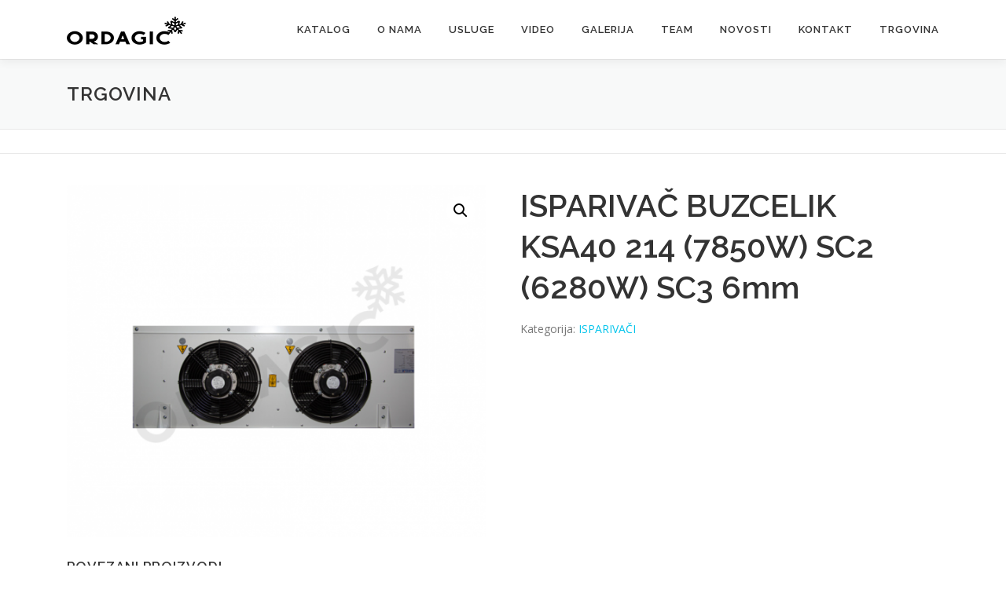

--- FILE ---
content_type: text/html; charset=UTF-8
request_url: https://www.ordagicdoo.ba/proizvod/isparivac-buzcelik-ksa40-214-7850w-sc2-6280w-sc3-6mm/
body_size: 8615
content:
<!DOCTYPE html>
<html lang="bs-BA">
<head>
<meta charset="UTF-8">
<meta name="viewport" content="width=device-width, initial-scale=1">
<link rel="profile" href="https://gmpg.org/xfn/11">

	<!-- This site is optimized with the Yoast SEO plugin v15.3 - https://yoast.com/wordpress/plugins/seo/ -->
	<title>ISPARIVAČ BUZCELIK KSA40 214 (7850W) SC2 (6280W) SC3  6mm - D.O.O Ordagić - Proizvodnja rashladnih uređaja</title>
	<meta name="robots" content="index, follow, max-snippet:-1, max-image-preview:large, max-video-preview:-1" />
	<link rel="canonical" href="https://www.ordagicdoo.ba/proizvod/isparivac-buzcelik-ksa40-214-7850w-sc2-6280w-sc3-6mm/" />
	<meta property="og:locale" content="bs_BA" />
	<meta property="og:type" content="article" />
	<meta property="og:title" content="ISPARIVAČ BUZCELIK KSA40 214 (7850W) SC2 (6280W) SC3  6mm - D.O.O Ordagić - Proizvodnja rashladnih uređaja" />
	<meta property="og:description" content="60 SHARES Share on Facebook Tweet Follow us Share Share Share Share Share" />
	<meta property="og:url" content="https://www.ordagicdoo.ba/proizvod/isparivac-buzcelik-ksa40-214-7850w-sc2-6280w-sc3-6mm/" />
	<meta property="og:site_name" content="D.O.O Ordagić - Proizvodnja rashladnih uređaja" />
	<meta property="og:image" content="https://www.ordagicdoo.ba/wp-content/uploads/2021/04/kkkkkkkkkk-1.png" />
	<meta property="og:image:width" content="940" />
	<meta property="og:image:height" content="788" />
	<meta name="twitter:card" content="summary_large_image" />
	<meta name="twitter:label1" content="Written by">
	<meta name="twitter:data1" content="admin">
	<script type="application/ld+json" class="yoast-schema-graph">{"@context":"https://schema.org","@graph":[{"@type":"WebSite","@id":"https://www.ordagicdoo.ba/#website","url":"https://www.ordagicdoo.ba/","name":"D.O.O Ordagi\u0107 - Proizvodnja rashladnih ure\u0111aja","description":"D.O.O Ordagi\u0107","potentialAction":[{"@type":"SearchAction","target":"https://www.ordagicdoo.ba/?s={search_term_string}","query-input":"required name=search_term_string"}],"inLanguage":"bs-BA"},{"@type":"ImageObject","@id":"https://www.ordagicdoo.ba/proizvod/isparivac-buzcelik-ksa40-214-7850w-sc2-6280w-sc3-6mm/#primaryimage","inLanguage":"bs-BA","url":"https://www.ordagicdoo.ba/wp-content/uploads/2021/04/kkkkkkkkkk-1.png","width":940,"height":788},{"@type":"WebPage","@id":"https://www.ordagicdoo.ba/proizvod/isparivac-buzcelik-ksa40-214-7850w-sc2-6280w-sc3-6mm/#webpage","url":"https://www.ordagicdoo.ba/proizvod/isparivac-buzcelik-ksa40-214-7850w-sc2-6280w-sc3-6mm/","name":"ISPARIVA\u010c BUZCELIK KSA40 214 (7850W) SC2 (6280W) SC3 6mm - D.O.O Ordagi\u0107 - Proizvodnja rashladnih ure\u0111aja","isPartOf":{"@id":"https://www.ordagicdoo.ba/#website"},"primaryImageOfPage":{"@id":"https://www.ordagicdoo.ba/proizvod/isparivac-buzcelik-ksa40-214-7850w-sc2-6280w-sc3-6mm/#primaryimage"},"datePublished":"2021-04-30T08:59:29+00:00","dateModified":"2021-04-30T08:59:29+00:00","inLanguage":"bs-BA","potentialAction":[{"@type":"ReadAction","target":["https://www.ordagicdoo.ba/proizvod/isparivac-buzcelik-ksa40-214-7850w-sc2-6280w-sc3-6mm/"]}]}]}</script>
	<!-- / Yoast SEO plugin. -->


<link rel='dns-prefetch' href='//fonts.googleapis.com' />
<link rel='dns-prefetch' href='//s.w.org' />
<link rel="alternate" type="application/rss+xml" title="D.O.O Ordagić - Proizvodnja rashladnih uređaja &raquo; novosti" href="https://www.ordagicdoo.ba/feed/" />
<link rel="alternate" type="application/rss+xml" title="D.O.O Ordagić - Proizvodnja rashladnih uređaja &raquo;  novosti o komentarima" href="https://www.ordagicdoo.ba/comments/feed/" />
		<script type="text/javascript">
			window._wpemojiSettings = {"baseUrl":"https:\/\/s.w.org\/images\/core\/emoji\/13.0.0\/72x72\/","ext":".png","svgUrl":"https:\/\/s.w.org\/images\/core\/emoji\/13.0.0\/svg\/","svgExt":".svg","source":{"concatemoji":"https:\/\/www.ordagicdoo.ba\/wp-includes\/js\/wp-emoji-release.min.js?ver=5.5.17"}};
			!function(e,a,t){var n,r,o,i=a.createElement("canvas"),p=i.getContext&&i.getContext("2d");function s(e,t){var a=String.fromCharCode;p.clearRect(0,0,i.width,i.height),p.fillText(a.apply(this,e),0,0);e=i.toDataURL();return p.clearRect(0,0,i.width,i.height),p.fillText(a.apply(this,t),0,0),e===i.toDataURL()}function c(e){var t=a.createElement("script");t.src=e,t.defer=t.type="text/javascript",a.getElementsByTagName("head")[0].appendChild(t)}for(o=Array("flag","emoji"),t.supports={everything:!0,everythingExceptFlag:!0},r=0;r<o.length;r++)t.supports[o[r]]=function(e){if(!p||!p.fillText)return!1;switch(p.textBaseline="top",p.font="600 32px Arial",e){case"flag":return s([127987,65039,8205,9895,65039],[127987,65039,8203,9895,65039])?!1:!s([55356,56826,55356,56819],[55356,56826,8203,55356,56819])&&!s([55356,57332,56128,56423,56128,56418,56128,56421,56128,56430,56128,56423,56128,56447],[55356,57332,8203,56128,56423,8203,56128,56418,8203,56128,56421,8203,56128,56430,8203,56128,56423,8203,56128,56447]);case"emoji":return!s([55357,56424,8205,55356,57212],[55357,56424,8203,55356,57212])}return!1}(o[r]),t.supports.everything=t.supports.everything&&t.supports[o[r]],"flag"!==o[r]&&(t.supports.everythingExceptFlag=t.supports.everythingExceptFlag&&t.supports[o[r]]);t.supports.everythingExceptFlag=t.supports.everythingExceptFlag&&!t.supports.flag,t.DOMReady=!1,t.readyCallback=function(){t.DOMReady=!0},t.supports.everything||(n=function(){t.readyCallback()},a.addEventListener?(a.addEventListener("DOMContentLoaded",n,!1),e.addEventListener("load",n,!1)):(e.attachEvent("onload",n),a.attachEvent("onreadystatechange",function(){"complete"===a.readyState&&t.readyCallback()})),(n=t.source||{}).concatemoji?c(n.concatemoji):n.wpemoji&&n.twemoji&&(c(n.twemoji),c(n.wpemoji)))}(window,document,window._wpemojiSettings);
		</script>
		<style type="text/css">
img.wp-smiley,
img.emoji {
	display: inline !important;
	border: none !important;
	box-shadow: none !important;
	height: 1em !important;
	width: 1em !important;
	margin: 0 .07em !important;
	vertical-align: -0.1em !important;
	background: none !important;
	padding: 0 !important;
}
</style>
	<link rel='stylesheet' id='wp-block-library-css'  href='https://www.ordagicdoo.ba/wp-includes/css/dist/block-library/style.min.css?ver=5.5.17' type='text/css' media='all' />
<link rel='stylesheet' id='wc-block-vendors-style-css'  href='https://www.ordagicdoo.ba/wp-content/plugins/woocommerce/packages/woocommerce-blocks/build/vendors-style.css?ver=3.4.0' type='text/css' media='all' />
<link rel='stylesheet' id='wc-block-style-css'  href='https://www.ordagicdoo.ba/wp-content/plugins/woocommerce/packages/woocommerce-blocks/build/style.css?ver=3.4.0' type='text/css' media='all' />
<link rel='stylesheet' id='SFSImainCss-css'  href='https://www.ordagicdoo.ba/wp-content/plugins/ultimate-social-media-icons/css/sfsi-style.css?ver=5.5.17' type='text/css' media='all' />
<link rel='stylesheet' id='photoswipe-css'  href='https://www.ordagicdoo.ba/wp-content/plugins/woocommerce/assets/css/photoswipe/photoswipe.min.css?ver=4.6.5' type='text/css' media='all' />
<link rel='stylesheet' id='photoswipe-default-skin-css'  href='https://www.ordagicdoo.ba/wp-content/plugins/woocommerce/assets/css/photoswipe/default-skin/default-skin.min.css?ver=4.6.5' type='text/css' media='all' />
<link rel='stylesheet' id='woocommerce-layout-css'  href='https://www.ordagicdoo.ba/wp-content/plugins/woocommerce/assets/css/woocommerce-layout.css?ver=4.6.5' type='text/css' media='all' />
<link rel='stylesheet' id='woocommerce-smallscreen-css'  href='https://www.ordagicdoo.ba/wp-content/plugins/woocommerce/assets/css/woocommerce-smallscreen.css?ver=4.6.5' type='text/css' media='only screen and (max-width: 768px)' />
<link rel='stylesheet' id='woocommerce-general-css'  href='https://www.ordagicdoo.ba/wp-content/plugins/woocommerce/assets/css/woocommerce.css?ver=4.6.5' type='text/css' media='all' />
<style id='woocommerce-inline-inline-css' type='text/css'>
.woocommerce form .form-row .required { visibility: visible; }
</style>
<link rel='stylesheet' id='wpemfb-lightbox-css'  href='https://www.ordagicdoo.ba/wp-content/plugins/wp-embed-facebook/templates/lightbox/css/lightbox.css?ver=3.0.10' type='text/css' media='all' />
<link rel='stylesheet' id='onepress-fonts-css'  href='https://fonts.googleapis.com/css?family=Raleway%3A400%2C500%2C600%2C700%2C300%2C100%2C800%2C900%7COpen+Sans%3A400%2C300%2C300italic%2C400italic%2C600%2C600italic%2C700%2C700italic&#038;subset=latin%2Clatin-ext&#038;ver=2.2.5' type='text/css' media='all' />
<link rel='stylesheet' id='onepress-animate-css'  href='https://www.ordagicdoo.ba/wp-content/themes/onepress/assets/css/animate.min.css?ver=2.2.5' type='text/css' media='all' />
<link rel='stylesheet' id='onepress-fa-css'  href='https://www.ordagicdoo.ba/wp-content/themes/onepress/assets/css/font-awesome.min.css?ver=4.7.0' type='text/css' media='all' />
<link rel='stylesheet' id='onepress-bootstrap-css'  href='https://www.ordagicdoo.ba/wp-content/themes/onepress/assets/css/bootstrap.min.css?ver=2.2.5' type='text/css' media='all' />
<link rel='stylesheet' id='onepress-style-css'  href='https://www.ordagicdoo.ba/wp-content/themes/onepress/style.css?ver=5.5.17' type='text/css' media='all' />
<style id='onepress-style-inline-css' type='text/css'>
#main .video-section section.hero-slideshow-wrapper{background:transparent}.hero-slideshow-wrapper:after{position:absolute;top:0px;left:0px;width:100%;height:100%;background-color:rgba(0,0,0,0.3);display:block;content:""}.body-desktop .parallax-hero .hero-slideshow-wrapper:after{display:none!important}#parallax-hero>.parallax-bg::before{background-color:rgba(0,0,0,0.3);opacity:1}.body-desktop .parallax-hero .hero-slideshow-wrapper:after{display:none!important}#footer-widgets{}.gallery-carousel .g-item{padding:0px 1px}.gallery-carousel{margin-left:-1px;margin-right:-1px}.gallery-grid .g-item,.gallery-masonry .g-item .inner{padding:1px}.gallery-grid,.gallery-masonry{margin:-1px}
</style>
<script type='text/javascript' src='https://www.ordagicdoo.ba/wp-includes/js/jquery/jquery.js?ver=1.12.4-wp' id='jquery-core-js'></script>
<script type='text/javascript' src='https://www.ordagicdoo.ba/wp-includes/js/jquery/jquery-migrate.min.js?ver=1.4.1' id='jquery-migrate-js'></script>
<script type='text/javascript' src='https://www.ordagicdoo.ba/wp-content/plugins/wp-embed-facebook/templates/lightbox/js/lightbox.min.js?ver=3.0.10' id='wpemfb-lightbox-js'></script>
<script type='text/javascript' id='wpemfb-fbjs-js-extra'>
/* <![CDATA[ */
var WEF = {"local":"bs_BA","version":"v6.0","fb_id":""};
/* ]]> */
</script>
<script type='text/javascript' src='https://www.ordagicdoo.ba/wp-content/plugins/wp-embed-facebook/inc/js/fb.min.js?ver=3.0.10' id='wpemfb-fbjs-js'></script>
<link rel="https://api.w.org/" href="https://www.ordagicdoo.ba/wp-json/" /><link rel="alternate" type="application/json" href="https://www.ordagicdoo.ba/wp-json/wp/v2/product/2309" /><link rel="EditURI" type="application/rsd+xml" title="RSD" href="https://www.ordagicdoo.ba/xmlrpc.php?rsd" />
<link rel="wlwmanifest" type="application/wlwmanifest+xml" href="https://www.ordagicdoo.ba/wp-includes/wlwmanifest.xml" /> 
<meta name="generator" content="WordPress 5.5.17" />
<meta name="generator" content="WooCommerce 4.6.5" />
<link rel='shortlink' href='https://www.ordagicdoo.ba/?p=2309' />
<link rel="alternate" type="application/json+oembed" href="https://www.ordagicdoo.ba/wp-json/oembed/1.0/embed?url=https%3A%2F%2Fwww.ordagicdoo.ba%2Fproizvod%2Fisparivac-buzcelik-ksa40-214-7850w-sc2-6280w-sc3-6mm%2F" />
<link rel="alternate" type="text/xml+oembed" href="https://www.ordagicdoo.ba/wp-json/oembed/1.0/embed?url=https%3A%2F%2Fwww.ordagicdoo.ba%2Fproizvod%2Fisparivac-buzcelik-ksa40-214-7850w-sc2-6280w-sc3-6mm%2F&#038;format=xml" />
<meta name="follow.[base64]" content="EMQVl5Pp9wFVqpSAM2vJ"/>	<noscript><style>.woocommerce-product-gallery{ opacity: 1 !important; }</style></noscript>
	<style type="text/css">.recentcomments a{display:inline !important;padding:0 !important;margin:0 !important;}</style><link rel="icon" href="https://www.ordagicdoo.ba/wp-content/uploads/2020/10/cropped-icon-32x32.png" sizes="32x32" />
<link rel="icon" href="https://www.ordagicdoo.ba/wp-content/uploads/2020/10/cropped-icon-192x192.png" sizes="192x192" />
<link rel="apple-touch-icon" href="https://www.ordagicdoo.ba/wp-content/uploads/2020/10/cropped-icon-180x180.png" />
<meta name="msapplication-TileImage" content="https://www.ordagicdoo.ba/wp-content/uploads/2020/10/cropped-icon-270x270.png" />
</head>

<body data-rsssl=1 class="product-template-default single single-product postid-2309 wp-custom-logo theme-onepress woocommerce woocommerce-page woocommerce-no-js">
<div id="page" class="hfeed site">
	<a class="skip-link screen-reader-text" href="#content">Skip to content</a>
	<div id="header-section" class="h-on-top no-transparent">		<header id="masthead" class="site-header header-contained is-sticky no-scroll no-t h-on-top" role="banner">
			<div class="container">
				<div class="site-branding">
				<div class="site-brand-inner has-logo-img no-desc"><div class="site-logo-div"><a href="https://www.ordagicdoo.ba/" class="custom-logo-link  no-t-logo" rel="home" itemprop="url"><img width="152" height="36" src="https://www.ordagicdoo.ba/wp-content/uploads/2020/10/Azra-Ordagic-Logo_01_FINAL-01.png" class="custom-logo" alt="D.O.O Ordagić &#8211; Proizvodnja rashladnih uređaja" loading="lazy" itemprop="logo" srcset="https://www.ordagicdoo.ba/wp-content/uploads/2020/10/Azra-Ordagic-Logo_01_FINAL-01.png 152w, https://www.ordagicdoo.ba/wp-content/uploads/2020/10/Azra-Ordagic-Logo_01_FINAL-01-150x36.png 150w" sizes="(max-width: 152px) 100vw, 152px" /></a></div></div>				</div>
				<div class="header-right-wrapper">
					<a href="#0" id="nav-toggle">Menu<span></span></a>
					<nav id="site-navigation" class="main-navigation" role="navigation">
						<ul class="onepress-menu">
							<li id="menu-item-1208" class="menu-item menu-item-type-custom menu-item-object-custom menu-item-1208"><a href="https://www.ordagicdoo.ba/Katalog">Katalog</a></li>
<li id="menu-item-27" class="menu-item menu-item-type-custom menu-item-object-custom menu-item-home menu-item-27"><a href="https://www.ordagicdoo.ba/#about">O nama</a></li>
<li id="menu-item-28" class="menu-item menu-item-type-custom menu-item-object-custom menu-item-home menu-item-28"><a href="https://www.ordagicdoo.ba/#services">Usluge</a></li>
<li id="menu-item-29" class="menu-item menu-item-type-custom menu-item-object-custom menu-item-home menu-item-has-children menu-item-29"><a href="https://www.ordagicdoo.ba/#videolightbox">Video</a>
<ul class="sub-menu">
	<li id="menu-item-1912" class="menu-item menu-item-type-post_type menu-item-object-page menu-item-1912"><a href="https://www.ordagicdoo.ba/video-galerija/">Video Galerija</a></li>
</ul>
</li>
<li id="menu-item-1251" class="menu-item menu-item-type-custom menu-item-object-custom menu-item-home menu-item-1251"><a href="https://www.ordagicdoo.ba/#gallery">Galerija</a></li>
<li id="menu-item-30" class="menu-item menu-item-type-custom menu-item-object-custom menu-item-home menu-item-30"><a href="https://www.ordagicdoo.ba/#team">Team</a></li>
<li id="menu-item-31" class="menu-item menu-item-type-custom menu-item-object-custom menu-item-home menu-item-31"><a href="https://www.ordagicdoo.ba/#news">Novosti</a></li>
<li id="menu-item-32" class="menu-item menu-item-type-custom menu-item-object-custom menu-item-home menu-item-32"><a href="https://www.ordagicdoo.ba/#contact">Kontakt</a></li>
<li id="menu-item-1209" class="menu-item menu-item-type-post_type menu-item-object-page current_page_parent menu-item-1209"><a href="https://www.ordagicdoo.ba/shop/">Trgovina</a></li>
						</ul>
					</nav>
					<!-- #site-navigation -->
				</div>
			</div>
		</header><!-- #masthead -->
		</div>					<div class="page-header">
				<div class="container">
					<h2 class="entry-title">Trgovina</h2>				</div>
			</div>
				
	<div id="content" class="site-content">
		        <div class="breadcrumbs" typeof="BreadcrumbList" vocab="http://schema.org/">
			<div class="container">
                        </div>
        </div>
        
		<div id="content-inside" class="container no-sidebar">
			<div id="primary" class="content-area">
				<main id="main" class="site-main" role="main">
					<div class="woocommerce-notices-wrapper"></div><div id="product-2309" class="product type-product post-2309 status-publish first instock product_cat-isparivaci has-post-thumbnail shipping-taxable product-type-simple">

	<div class="woocommerce-product-gallery woocommerce-product-gallery--with-images woocommerce-product-gallery--columns-4 images" data-columns="4" style="opacity: 0; transition: opacity .25s ease-in-out;">
	<figure class="woocommerce-product-gallery__wrapper">
		<div data-thumb="https://www.ordagicdoo.ba/wp-content/uploads/2021/04/kkkkkkkkkk-1-100x100.png" data-thumb-alt="" class="woocommerce-product-gallery__image"><a href="https://www.ordagicdoo.ba/wp-content/uploads/2021/04/kkkkkkkkkk-1.png"><img width="600" height="503" src="https://www.ordagicdoo.ba/wp-content/uploads/2021/04/kkkkkkkkkk-1-600x503.png" class="wp-post-image" alt="" loading="lazy" title="kkkkkkkkkk" data-caption="" data-src="https://www.ordagicdoo.ba/wp-content/uploads/2021/04/kkkkkkkkkk-1.png" data-large_image="https://www.ordagicdoo.ba/wp-content/uploads/2021/04/kkkkkkkkkk-1.png" data-large_image_width="940" data-large_image_height="788" srcset="https://www.ordagicdoo.ba/wp-content/uploads/2021/04/kkkkkkkkkk-1-600x503.png 600w, https://www.ordagicdoo.ba/wp-content/uploads/2021/04/kkkkkkkkkk-1-300x251.png 300w, https://www.ordagicdoo.ba/wp-content/uploads/2021/04/kkkkkkkkkk-1-768x644.png 768w, https://www.ordagicdoo.ba/wp-content/uploads/2021/04/kkkkkkkkkk-1.png 940w" sizes="(max-width: 600px) 100vw, 600px" /></a></div>	</figure>
</div>

	<div class="summary entry-summary">
		<h1 class="product_title entry-title">ISPARIVAČ BUZCELIK KSA40 214 (7850W)  SC2  (6280W)  SC3    6mm</h1><p class="price"></p>
<div class="product_meta">

	
	
	<span class="posted_in">Kategorija: <a href="https://www.ordagicdoo.ba/kategorija-proizvoda/isparivaci/" rel="tag">ISPARIVAČI</a></span>
	
	
</div>
	</div>

	
	<section class="related products">

					<h2>Povezani proizvodi</h2>
				
		<ul class="products columns-4">

			
					<li class="product type-product post-2294 status-publish first instock product_cat-isparivaci has-post-thumbnail shipping-taxable product-type-simple">
	<a href="https://www.ordagicdoo.ba/proizvod/isparivac-l-b-lel-df-15-69-fans6/" class="woocommerce-LoopProduct-link woocommerce-loop-product__link"><img width="300" height="300" src="https://www.ordagicdoo.ba/wp-content/uploads/2021/04/zadnj-300x300.png" class="attachment-woocommerce_thumbnail size-woocommerce_thumbnail" alt="" loading="lazy" srcset="https://www.ordagicdoo.ba/wp-content/uploads/2021/04/zadnj-300x300.png 300w, https://www.ordagicdoo.ba/wp-content/uploads/2021/04/zadnj-150x150.png 150w, https://www.ordagicdoo.ba/wp-content/uploads/2021/04/zadnj-100x100.png 100w" sizes="(max-width: 300px) 100vw, 300px" /><h2 class="woocommerce-loop-product__title">ISPARIVAČ L-B LEL-DF 15.69   FANS:6</h2>
</a><a href="https://www.ordagicdoo.ba/proizvod/isparivac-l-b-lel-df-15-69-fans6/" data-quantity="1" class="button product_type_simple" data-product_id="2294" data-product_sku="" aria-label="Pročitaj više o &ldquo;ISPARIVAČ L-B LEL-DF 15.69   FANS:6&rdquo;" rel="nofollow">Pročitaj više</a></li>

			
					<li class="product type-product post-2295 status-publish instock product_cat-isparivaci has-post-thumbnail shipping-taxable product-type-simple">
	<a href="https://www.ordagicdoo.ba/proizvod/isparivac-l-b-lel-df-15-79-fans7/" class="woocommerce-LoopProduct-link woocommerce-loop-product__link"><img width="300" height="300" src="https://www.ordagicdoo.ba/wp-content/uploads/2021/04/zadnj-300x300.png" class="attachment-woocommerce_thumbnail size-woocommerce_thumbnail" alt="" loading="lazy" srcset="https://www.ordagicdoo.ba/wp-content/uploads/2021/04/zadnj-300x300.png 300w, https://www.ordagicdoo.ba/wp-content/uploads/2021/04/zadnj-150x150.png 150w, https://www.ordagicdoo.ba/wp-content/uploads/2021/04/zadnj-100x100.png 100w" sizes="(max-width: 300px) 100vw, 300px" /><h2 class="woocommerce-loop-product__title">ISPARIVAČ L-B LEL-DF 15.79   FANS:7</h2>
</a><a href="https://www.ordagicdoo.ba/proizvod/isparivac-l-b-lel-df-15-79-fans7/" data-quantity="1" class="button product_type_simple" data-product_id="2295" data-product_sku="" aria-label="Pročitaj više o &ldquo;ISPARIVAČ L-B LEL-DF 15.79   FANS:7&rdquo;" rel="nofollow">Pročitaj više</a></li>

			
					<li class="product type-product post-2291 status-publish instock product_cat-isparivaci has-post-thumbnail shipping-taxable product-type-simple">
	<a href="https://www.ordagicdoo.ba/proizvod/isparivac-l-b-lel-df-15-29-fans2/" class="woocommerce-LoopProduct-link woocommerce-loop-product__link"><img width="300" height="300" src="https://www.ordagicdoo.ba/wp-content/uploads/2021/04/zadnj-300x300.png" class="attachment-woocommerce_thumbnail size-woocommerce_thumbnail" alt="" loading="lazy" srcset="https://www.ordagicdoo.ba/wp-content/uploads/2021/04/zadnj-300x300.png 300w, https://www.ordagicdoo.ba/wp-content/uploads/2021/04/zadnj-150x150.png 150w, https://www.ordagicdoo.ba/wp-content/uploads/2021/04/zadnj-100x100.png 100w" sizes="(max-width: 300px) 100vw, 300px" /><h2 class="woocommerce-loop-product__title">ISPARIVAČ L-B LEL-DF 15.29    FANS:2</h2>
</a><a href="https://www.ordagicdoo.ba/proizvod/isparivac-l-b-lel-df-15-29-fans2/" data-quantity="1" class="button product_type_simple" data-product_id="2291" data-product_sku="" aria-label="Pročitaj više o &ldquo;ISPARIVAČ L-B LEL-DF 15.29    FANS:2&rdquo;" rel="nofollow">Pročitaj više</a></li>

			
					<li class="product type-product post-2314 status-publish last instock product_cat-isparivaci has-post-thumbnail shipping-taxable product-type-simple">
	<a href="https://www.ordagicdoo.ba/proizvod/isparivac-buzcelik-ksa50-314-23580w-sc2-18340w-sc3-6mm/" class="woocommerce-LoopProduct-link woocommerce-loop-product__link"><img width="300" height="300" src="https://www.ordagicdoo.ba/wp-content/uploads/2021/04/kkkkkkkkkk-1-300x300.png" class="attachment-woocommerce_thumbnail size-woocommerce_thumbnail" alt="" loading="lazy" srcset="https://www.ordagicdoo.ba/wp-content/uploads/2021/04/kkkkkkkkkk-1-300x300.png 300w, https://www.ordagicdoo.ba/wp-content/uploads/2021/04/kkkkkkkkkk-1-150x150.png 150w, https://www.ordagicdoo.ba/wp-content/uploads/2021/04/kkkkkkkkkk-1-100x100.png 100w" sizes="(max-width: 300px) 100vw, 300px" /><h2 class="woocommerce-loop-product__title">ISPARIVAČ BUZCELIK KSA50 314 (23580W) SC2 (18340W) SC3 6mm</h2>
</a><a href="https://www.ordagicdoo.ba/proizvod/isparivac-buzcelik-ksa50-314-23580w-sc2-18340w-sc3-6mm/" data-quantity="1" class="button product_type_simple" data-product_id="2314" data-product_sku="" aria-label="Pročitaj više o &ldquo;ISPARIVAČ BUZCELIK KSA50 314 (23580W) SC2 (18340W) SC3 6mm&rdquo;" rel="nofollow">Pročitaj više</a></li>

			
		</ul>

	</section>
	</div>

				</main><!-- #main -->
			</div><!-- #primary -->
            		</div><!--#content-inside -->


	</div><!-- #content -->

	<footer id="colophon" class="site-footer" role="contentinfo">
						<div class="footer-connect">
			<div class="container">
				<div class="row">
					 <div class="col-md-8 offset-md-2 col-sm-12 offset-md-0">		<div class="footer-social">
			<h5 class="follow-heading">Stranicu programirao i podesio Sanjin Djedović</h5><div class="footer-social-icons"><a target="_blank" href="https://www.facebook.com/Ordagicproizvodnjarashladnihuredaja" title="facebook"><i class="fa fa fa-facebook-square"></i></a></div>		</div>
		</div>				</div>
			</div>
		</div>
	
		<div class="site-info">
			<div class="container">
									<div class="btt">
						<a class="back-to-top" href="#page" title="Back To Top"><i class="fa fa-angle-double-up wow flash" data-wow-duration="2s"></i></a>
					</div>
											</div>
		</div>
		<!-- .site-info -->

	</footer><!-- #colophon -->
	</div><!-- #page -->


			<!--facebook like and share js -->
			<div id="fb-root"></div>
			<script>
				(function(d, s, id) {
					var js, fjs = d.getElementsByTagName(s)[0];
					if (d.getElementById(id)) return;
					js = d.createElement(s);
					js.id = id;
					js.src = "//connect.facebook.net/en_US/sdk.js#xfbml=1&version=v2.5";
					fjs.parentNode.insertBefore(js, fjs);
				}(document, 'script', 'facebook-jssdk'));
			</script>
		<script>
window.addEventListener('sfsi_functions_loaded', function() {
    if (typeof sfsi_responsive_toggle == 'function') {
        sfsi_responsive_toggle(0);
        // console.log('sfsi_responsive_toggle');

    }
})
</script>
    <script>
        window.addEventListener('sfsi_functions_loaded', function() {
            if (typeof sfsi_plugin_version == 'function') {
                sfsi_plugin_version(2.60);
            }
        });

        function sfsi_processfurther(ref) {
            var feed_id = '[base64]';
            var feedtype = 8;
            var email = jQuery(ref).find('input[name="email"]').val();
            var filter = /^([a-zA-Z0-9_\.\-])+\@(([a-zA-Z0-9\-])+\.)+([a-zA-Z0-9]{2,4})+$/;
            if ((email != "Enter your email") && (filter.test(email))) {
                if (feedtype == "8") {
                    var url = "https://api.follow.it/subscription-form/" + feed_id + "/" + feedtype;
                    window.open(url, "popupwindow", "scrollbars=yes,width=1080,height=760");
                    return true;
                }
            } else {
                alert("Please enter email address");
                jQuery(ref).find('input[name="email"]').focus();
                return false;
            }
        }
    </script>
    <style type="text/css" aria-selected="true">
        .sfsi_subscribe_Popinner {
            width: 100% !important;

            height: auto !important;

            padding: 18px 0px !important;

            background-color: #ffffff !important;

        }

        .sfsi_subscribe_Popinner form {

            margin: 0 20px !important;

        }

        .sfsi_subscribe_Popinner h5 {

            font-family: Helvetica,Arial,sans-serif !important;

            font-weight: bold !important;

            color: #000000 !important;

            font-size: 16px !important;

            text-align: center !important;

            margin: 0 0 10px !important;

            padding: 0 !important;

        }

        .sfsi_subscription_form_field {

            margin: 5px 0 !important;

            width: 100% !important;

            display: inline-flex;

            display: -webkit-inline-flex;

        }

        .sfsi_subscription_form_field input {

            width: 100% !important;

            padding: 10px 0px !important;

        }

        .sfsi_subscribe_Popinner input[type=email] {

            font-family: Helvetica,Arial,sans-serif !important;

            font-style: normal !important;

            color:  !important;

            font-size: 14px !important;

            text-align: center !important;

        }

        .sfsi_subscribe_Popinner input[type=email]::-webkit-input-placeholder {

            font-family: Helvetica,Arial,sans-serif !important;

            font-style: normal !important;

            color:  !important;

            font-size: 14px !important;

            text-align: center !important;

        }

        .sfsi_subscribe_Popinner input[type=email]:-moz-placeholder {
            /* Firefox 18- */

            font-family: Helvetica,Arial,sans-serif !important;

            font-style: normal !important;

            color:  !important;

            font-size: 14px !important;

            text-align: center !important;

        }

        .sfsi_subscribe_Popinner input[type=email]::-moz-placeholder {
            /* Firefox 19+ */

            font-family: Helvetica,Arial,sans-serif !important;

            font-style: normal !important;

            color:  !important;

            font-size: 14px !important;

            text-align: center !important;

        }

        .sfsi_subscribe_Popinner input[type=email]:-ms-input-placeholder {

            font-family: Helvetica,Arial,sans-serif !important;

            font-style: normal !important;

            color:  !important;

            font-size: 14px !important;

            text-align: center !important;

        }

        .sfsi_subscribe_Popinner input[type=submit] {

            font-family: Helvetica,Arial,sans-serif !important;

            font-weight: bold !important;

            color: #000000 !important;

            font-size: 16px !important;

            text-align: center !important;

            background-color: #dedede !important;

        }

        .sfsi_shortcode_container {
            float: left;
        }

        .sfsi_shortcode_container .norm_row .sfsi_wDiv {
            position: relative !important;
        }

        .sfsi_shortcode_container .sfsi_holders {
            display: none;
        }

            </style>


<div class="pswp" tabindex="-1" role="dialog" aria-hidden="true">
	<div class="pswp__bg"></div>
	<div class="pswp__scroll-wrap">
		<div class="pswp__container">
			<div class="pswp__item"></div>
			<div class="pswp__item"></div>
			<div class="pswp__item"></div>
		</div>
		<div class="pswp__ui pswp__ui--hidden">
			<div class="pswp__top-bar">
				<div class="pswp__counter"></div>
				<button class="pswp__button pswp__button--close" aria-label="Zatvori (Esc)"></button>
				<button class="pswp__button pswp__button--share" aria-label="Podijeli"></button>
				<button class="pswp__button pswp__button--fs" aria-label="Prikaz na cijelom ekranu"></button>
				<button class="pswp__button pswp__button--zoom" aria-label="Zoom in/out"></button>
				<div class="pswp__preloader">
					<div class="pswp__preloader__icn">
						<div class="pswp__preloader__cut">
							<div class="pswp__preloader__donut"></div>
						</div>
					</div>
				</div>
			</div>
			<div class="pswp__share-modal pswp__share-modal--hidden pswp__single-tap">
				<div class="pswp__share-tooltip"></div>
			</div>
			<button class="pswp__button pswp__button--arrow--left" aria-label="Prethodno (strelica lijevo)"></button>
			<button class="pswp__button pswp__button--arrow--right" aria-label="Sljedeće (strelica desno)"></button>
			<div class="pswp__caption">
				<div class="pswp__caption__center"></div>
			</div>
		</div>
	</div>
</div>
	<script type="text/javascript">
		(function () {
			var c = document.body.className;
			c = c.replace(/woocommerce-no-js/, 'woocommerce-js');
			document.body.className = c;
		})()
	</script>
	<script type='text/javascript' src='https://www.ordagicdoo.ba/wp-includes/js/jquery/ui/core.min.js?ver=1.11.4' id='jquery-ui-core-js'></script>
<script type='text/javascript' src='https://www.ordagicdoo.ba/wp-content/plugins/ultimate-social-media-icons/js/shuffle/modernizr.custom.min.js?ver=5.5.17' id='SFSIjqueryModernizr-js'></script>
<script type='text/javascript' src='https://www.ordagicdoo.ba/wp-content/plugins/ultimate-social-media-icons/js/shuffle/jquery.shuffle.min.js?ver=5.5.17' id='SFSIjqueryShuffle-js'></script>
<script type='text/javascript' src='https://www.ordagicdoo.ba/wp-content/plugins/ultimate-social-media-icons/js/shuffle/random-shuffle-min.js?ver=5.5.17' id='SFSIjqueryrandom-shuffle-js'></script>
<script type='text/javascript' id='SFSICustomJs-js-extra'>
/* <![CDATA[ */
var sfsi_icon_ajax_object = {"ajax_url":"https:\/\/www.ordagicdoo.ba\/wp-admin\/admin-ajax.php"};
var sfsi_icon_ajax_object = {"ajax_url":"https:\/\/www.ordagicdoo.ba\/wp-admin\/admin-ajax.php","plugin_url":"https:\/\/www.ordagicdoo.ba\/wp-content\/plugins\/ultimate-social-media-icons\/"};
/* ]]> */
</script>
<script type='text/javascript' src='https://www.ordagicdoo.ba/wp-content/plugins/ultimate-social-media-icons/js/custom.js?ver=5.5.17' id='SFSICustomJs-js'></script>
<script type='text/javascript' src='https://www.ordagicdoo.ba/wp-content/plugins/woocommerce/assets/js/jquery-blockui/jquery.blockUI.min.js?ver=2.70' id='jquery-blockui-js'></script>
<script type='text/javascript' id='wc-add-to-cart-js-extra'>
/* <![CDATA[ */
var wc_add_to_cart_params = {"ajax_url":"\/wp-admin\/admin-ajax.php","wc_ajax_url":"\/?wc-ajax=%%endpoint%%","i18n_view_cart":"Vidi korpu","cart_url":"https:\/\/www.ordagicdoo.ba\/cart\/","is_cart":"","cart_redirect_after_add":"no"};
/* ]]> */
</script>
<script type='text/javascript' src='https://www.ordagicdoo.ba/wp-content/plugins/woocommerce/assets/js/frontend/add-to-cart.min.js?ver=4.6.5' id='wc-add-to-cart-js'></script>
<script type='text/javascript' src='https://www.ordagicdoo.ba/wp-content/plugins/woocommerce/assets/js/zoom/jquery.zoom.min.js?ver=1.7.21' id='zoom-js'></script>
<script type='text/javascript' src='https://www.ordagicdoo.ba/wp-content/plugins/woocommerce/assets/js/flexslider/jquery.flexslider.min.js?ver=2.7.2' id='flexslider-js'></script>
<script type='text/javascript' src='https://www.ordagicdoo.ba/wp-content/plugins/woocommerce/assets/js/photoswipe/photoswipe.min.js?ver=4.1.1' id='photoswipe-js'></script>
<script type='text/javascript' src='https://www.ordagicdoo.ba/wp-content/plugins/woocommerce/assets/js/photoswipe/photoswipe-ui-default.min.js?ver=4.1.1' id='photoswipe-ui-default-js'></script>
<script type='text/javascript' id='wc-single-product-js-extra'>
/* <![CDATA[ */
var wc_single_product_params = {"i18n_required_rating_text":"Molimo odaberite svoju ocjenu","review_rating_required":"yes","flexslider":{"rtl":false,"animation":"slide","smoothHeight":true,"directionNav":false,"controlNav":"thumbnails","slideshow":false,"animationSpeed":500,"animationLoop":false,"allowOneSlide":false},"zoom_enabled":"1","zoom_options":[],"photoswipe_enabled":"1","photoswipe_options":{"shareEl":false,"closeOnScroll":false,"history":false,"hideAnimationDuration":0,"showAnimationDuration":0},"flexslider_enabled":"1"};
/* ]]> */
</script>
<script type='text/javascript' src='https://www.ordagicdoo.ba/wp-content/plugins/woocommerce/assets/js/frontend/single-product.min.js?ver=4.6.5' id='wc-single-product-js'></script>
<script type='text/javascript' src='https://www.ordagicdoo.ba/wp-content/plugins/woocommerce/assets/js/js-cookie/js.cookie.min.js?ver=2.1.4' id='js-cookie-js'></script>
<script type='text/javascript' id='woocommerce-js-extra'>
/* <![CDATA[ */
var woocommerce_params = {"ajax_url":"\/wp-admin\/admin-ajax.php","wc_ajax_url":"\/?wc-ajax=%%endpoint%%"};
/* ]]> */
</script>
<script type='text/javascript' src='https://www.ordagicdoo.ba/wp-content/plugins/woocommerce/assets/js/frontend/woocommerce.min.js?ver=4.6.5' id='woocommerce-js'></script>
<script type='text/javascript' id='wc-cart-fragments-js-extra'>
/* <![CDATA[ */
var wc_cart_fragments_params = {"ajax_url":"\/wp-admin\/admin-ajax.php","wc_ajax_url":"\/?wc-ajax=%%endpoint%%","cart_hash_key":"wc_cart_hash_c33cd0810afad75d47664c1a3146cf68","fragment_name":"wc_fragments_c33cd0810afad75d47664c1a3146cf68","request_timeout":"5000"};
/* ]]> */
</script>
<script type='text/javascript' src='https://www.ordagicdoo.ba/wp-content/plugins/woocommerce/assets/js/frontend/cart-fragments.min.js?ver=4.6.5' id='wc-cart-fragments-js'></script>
<script type='text/javascript' id='mailchimp-woocommerce-js-extra'>
/* <![CDATA[ */
var mailchimp_public_data = {"site_url":"https:\/\/www.ordagicdoo.ba","ajax_url":"https:\/\/www.ordagicdoo.ba\/wp-admin\/admin-ajax.php","language":"bs"};
/* ]]> */
</script>
<script type='text/javascript' src='https://www.ordagicdoo.ba/wp-content/plugins/mailchimp-for-woocommerce/public/js/mailchimp-woocommerce-public.min.js?ver=2.4.7' id='mailchimp-woocommerce-js'></script>
<script type='text/javascript' src='https://www.ordagicdoo.ba/wp-content/themes/onepress/assets/js/plugins.js?ver=2.2.5' id='onepress-js-plugins-js'></script>
<script type='text/javascript' src='https://www.ordagicdoo.ba/wp-content/themes/onepress/assets/js/bootstrap.min.js?ver=2.2.5' id='onepress-js-bootstrap-js'></script>
<script type='text/javascript' id='onepress-theme-js-extra'>
/* <![CDATA[ */
var onepress_js_settings = {"onepress_disable_animation":"","onepress_disable_sticky_header":"","onepress_vertical_align_menu":"","hero_animation":"flipInX","hero_speed":"5000","hero_fade":"750","hero_duration":"5000","hero_disable_preload":"","is_home":"","gallery_enable":"","is_rtl":""};
/* ]]> */
</script>
<script type='text/javascript' src='https://www.ordagicdoo.ba/wp-content/themes/onepress/assets/js/theme.js?ver=2.2.5' id='onepress-theme-js'></script>
<script type='text/javascript' src='https://www.ordagicdoo.ba/wp-includes/js/wp-embed.min.js?ver=5.5.17' id='wp-embed-js'></script>

</body>
</html>
